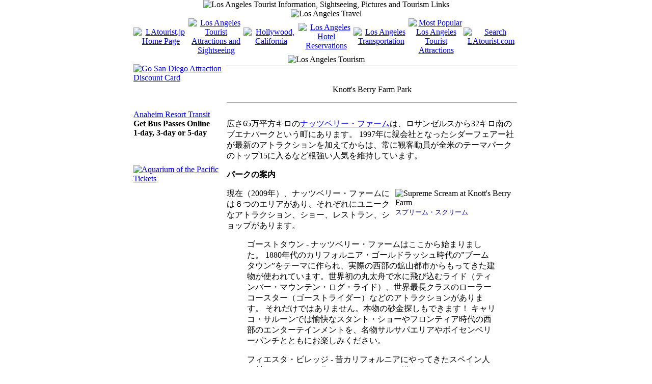

--- FILE ---
content_type: text/html; charset=UTF-8
request_url: https://jp.latourist.com/index.php?page=knotts-berry-farm-park
body_size: 5256
content:
<!DOCTYPE html>

<html lang="ja-jp">

 <head>
 	<meta http-equiv="Content-Type" content="text/html; charset=Shift_JIS" />
	<meta name="description" content="Los Angeles Tourist Information, Sightseeing, Accessibility, No Pop-up Ads, Things to do near LAX, Los Angeles Photos, LA Links, Free or low-cost activities in LA.">
	<meta name="keywords" content="Los Angeles, Tourism, Tourist Information, Sightseeing, Los Angeles International Airport, LAX, Los Angeles Pictures, Free Brochures, Visitors Guides, Los Angeles Travel, Famous Places, Accessibility, Accessable, Tourist Links, Free TV Show Tickets">
	<meta name="viewport" content="width=device-width, initial-scale=1.0">
	<link rel="stylesheet" href="css/main_style.css" type="text/css">
	<style type="text/css">
		body { margin-top: 0px; }
	</style>

	<title>Knott's Berry Farm Park</title>
</head>

<body lang="ja">
<SCRIPT type="text/javascript">
<!--
	if (document.images)
	{
		var picWidth = "100%";
		var picHeight = 24;
		var picDir = "images/";
		var picOn = new Array();
		var picOff = new Array();
		var picName = new Array(
				'Home',
				'Attractions',
				'Hollywood',
				'Hotels',
				'Transportation',
				'Most-Popular',
				'Search'
			);

		for (x in picName)
		{
			picOn[x] = new Image(picWidth,picHeight);
			picOn[x].src = picDir + picName[x] + "-2.gif";  

			picOff[x] = new Image(picWidth,picHeight);
			picOff[x].src = picDir + picName[x] + "-1.gif";
		}
	}

function lightup(imgName)
{
	if (document.images)
	{
		var myPicField = document.getElementById("pic" + imgName);
		myPicField.src = picOn[imgName].src;
	}
}

function turnoff(imgName)
{
	if (document.images)
	{
		var myPicField = document.getElementById("pic" + imgName);
		myPicField.src = picOff[imgName].src;
	}
}

//-->
</SCRIPT>

<div align="center">
  <center>
  <table border="0" width="756px" cellspacing="0" cellpadding="0">
    <tr align="center">
      <td width="100%" align="center"><img border="0" src="images/los-angeles-attractions.jpg" width="756px" height="auto" alt="Los Angeles Tourist Information, Sightseeing, Pictures and Tourism Links"><br>
    </tr>
  </table>
  </center>
</div>
<div align="center">
  <center>
  <table border="0" cellpadding="0" cellspacing="0" width="756px">
    <tr align="center">
      <td width="100%" align="center" colspan="7"><img border="0" src="images/blue-line.gif" width="756px" alt="Los Angeles Travel" height="2"></td>
    </tr>
    <tr>
      <td width="14.2%" align="center"><a href="index.php" onmouseover="lightup('0')" onmouseout="turnoff('0')"><img border="0" src="images/Home-1.gif" id="pic0" width="100%" height="24"alt="LAtourist.jp Home Page"></A></td>
      <td width="14.2%" align="center"><a href="index.php?page=tourist-attractions" onmouseover="lightup('1')" onmouseout="turnoff('1')"><img border="0" src="images/Attractions-1.gif" id="pic1" width="100%" height="24"alt="Los Angeles Tourist Attractions and Sightseeing"></A></td>
      <td width="14.2%" align="center"><a href="index.php?page=hollywood" onmouseover="lightup('2')" onmouseout="turnoff('2')"><img border="0" src="images/Hollywood-1.gif" id="pic2" width="100%" height="24"alt="Hollywood, California"></A></td>
      <td width="14.2%" align="center"><a href="index.php?page=hotels-los-angeles" onmouseover="lightup('3')" onmouseout="turnoff('3')"><img border="0" src="images/Hotels-1.gif" id="pic3" width="100%" height="24"alt="Los Angeles Hotel Reservations"></A></td>
      <td width="14.2%" align="center"><a href="index.php?page=los-angeles-transportation" onmouseover="lightup('4')" onmouseout="turnoff('4')"><img border="0" src="images/Transportation-1.gif" id="pic4" width="100%" height="24"alt="Los Angeles Transportation"></A></td>
      <td width="14.2%" align="center"><a href="index.php?page=most-popular" onmouseover="lightup('5')" onmouseout="turnoff('5')"><img border="0" src="images/Most-Popular-1.gif" id="pic5" width="100%" height="24"alt="Most Popular Los Angeles Tourist Attractions"></A></td>
      <td width="14.2%" align="center"><a href="index.php?page=search" onmouseover="lightup('6')" onmouseout="turnoff('6')"><img border="0" src="images/Search-1.gif" id="pic6" width="100%" height="24"alt="Search LAtourist.com"></A></td>
    </tr>
    <tr>
      <td width="100%" align="center" colspan="7"><img border="0" src="images/gray-line.gif" width="756px" alt="Los Angeles Tourism" height="4"></td>
    </tr>
  </table>
  </center>
</div><div align="center"><center>
<table border="0" cellpadding="0" cellspacing="0" width="756px">
<tr><td>


<div align="center">
  <center>
  <table border="0" bgcolor="" cellpadding="0" cellspacing="0" width="100%">
    <tr>      <td valign="top" bgcolor="" width="174px">
       <!-- <table border="0" bgcolor="" width="100%"><tr><td> -->       <!-- </td></tr></table> -->
       <table border="0" width="100%">		<div class="column_content cc_160_100 cc_left">
			<a rel="sponsored" href="reader.php?page=go-sd-right"><img src='https://cdn.latourist.net/images/go-los-angeles-card/gosd.gif' alt='Go San Diego Attraction Discount Card'></a>
		</div>
		<div class='clear_10'>&nbsp;</div>
		<div class='Separ'>&nbsp;</div>
		<div class='clear_10'>&nbsp;</div>
		<div class="column_content cc_160_60 cc_left">
			<a rel="sponsored" class="menu_page" href="reader.php?page=art-transport-tickets">Anaheim Resort Transit</a><br/><b>Get Bus Passes Online
<br/>1-day, 3-day or 5-day</b>
		</div>
		<div class='clear_10'>&nbsp;</div>
		<div class='Separ'>&nbsp;</div>
		<div class='clear_10'>&nbsp;</div>
		<div class="column_content cc_160_600 cc_left">
			<a rel="sponsored" href="reader.php?page=aquarium-pacific-tickets"><img src='https://cdn.latourist.net/images/attractions/ares2021/aquarium-of-pacific-open_1660.jpg' alt='Aquarium of the Pacific Tickets'></a>
		</div>
          </table>
      </td>
      <td bgcolor="" width="6px">&nbsp;</td>      <!-- START PAGE MAIN BOX -->
      <td class="main_column" width="576px" valign="top">

	<!-- START PAGE INTRO -->
	<table border="0" width="100%">
	  <tr>
	    <td width="100%" align="center" bgcolor="#F1F1F1">	    </td>
	  </tr>
	  <tr>
	    <td width="100%" align="center">
	      <!-- google_ad_section_start -->
	      <!-- START TITLE -->
	      <br>
	      <p ALIGN="center"><span class="page_title">Knott's Berry Farm Park</span>
	      <hr>
	      <!-- END TITLE -->
	    </td>
	  </tr>
	</table>
	<!-- END PAGE INTRO -->

	<!-- START PAGE BODY -->
	
	<table border="0" width="100%" class="menu_page">
		<tr>
			<td width="100%" valign="top" colspan="2">
				<p>広さ65万平方キロの<a class="disneyland-normal" href="reader.php?page=406" onMouseout="window.status=' '; return true" onMouseover="window.status='https://www.knotts.com/'; return true">ナッツベリー・ファーム</a>は、ロサンゼルスから32キロ南のブエナパークという町にあります。 1997年に親会社となったシダーフェアー社が最新のアトラクションを加えてからは、常に観客動員が全米のテーマパークのトップ15に入るなど根強い人気を維持しています。</p>
				<p><b>パークの案内</b></p>
				<div align="right">
				<table class="los-angeles-pictures" cellspacing="0" width="240" align="right">
					<tr>
						<td class="centered"><img border="0" src="images/Knotts-Berry-Farm-05-240x320.jpg" alt="Supreme Scream at Knott's Berry Farm" width="240" height="320"><br> <span style="color: #000088; font-size: 10pt">スプリーム・スクリーム</span></td>
					</tr>
				</table></div>
				<p>現在（2009年）、ナッツベリー・ファームには６つのエリアがあり、それぞれにユニークなアトラクション、ショー、レストラン、ショップがあります。</p>
				<blockquote>
				<p><span class="menu_page_AKA">ゴーストタウン</span> - ナッツベリー・ファームはここから始まりました。 1880年代のカリフォルニア・ゴールドラッシュ時代の&rdquo;ブームタウン&rdquo;をテーマに作られ、実際の西部の鉱山都市からもってきた建物が使われています。世界初の丸太舟で水に飛び込むライド（ティンバー・マウンテン・ログ・ライド）、世界最長クラスのローラーコースター（ゴーストライダー）などのアトラクションがあります。 それだけではありません。本物の砂金探しもできます！ キャリコ・サルーンでは愉快なスタント・ショーやフロンティア時代の西部のエンターテインメントを、名物サルサパエリアやボイセンベリーパンチとともにお楽しみください。</p>
				<p><span class="menu_page_AKA">フィエスタ・ビレッジ</span> - 昔カリフォルニアにやってきたスペイン人の村をイメージして作られたエリアです。激しくねじれるローラーコースター（モンテズマのリベンジ）、ジャガーの寺院を高速で駆け抜けるライド（ジャガー！）など、パークでも人気の高いアトラクションが揃っています。 本物のメキシコの楽団が１日に何回か演奏をして、お客さんを楽しませてくれます。 アメリカ人に人気のメキシコ料理もたくさんあります。</p>
				<p><span class="menu_page_AKA">ザ・ボードウォーク</span> - 南アメリカの海沿いのピアにある遊園地をイメージしたエリアです。 世界初の宙返りローラーコースター（ブーメラン）、30階建ての高さから急降下するアトラクション（スープリーム・スクリーム）、高さ世界一のウォーターシュート（ペリアス・プランジ）など、過激なライドが集まっています。中でも、2.3秒で時速130キロに達し60メートルの高さから急降下と急上昇をくりかえす全長660メートルのローラーコースター（エクセレレイター）は大人気。 レーザータグ（レーザーの銃で撃ち合うゲーム）、各種アーケード・ゲーム、ブロードウェイ風のショーを上演するチャールズ・Ｍ・シュルツ・シアターもあります。</p>
				<p><span class="menu_page_AKA">ワイルド・ウォーター・ウィルダーネス</span> - 1900年代のカリフォルニアの荒野に流れる川をイメージしたエリアです。円形のボートに乗ってカリフォルニアで一番長い人口の川を下っていくアトラクション（ビッグフット・ラビッズ）があります。ところどころ激しい動きもあり、びしょ濡れになる覚悟が必要です。 アメリカ先住民の手作りのマスク、彫刻、宝石類を販売するミステリーロッジでは、彼らのストーリーテリングが聞けます。</p>
				<div align="right">
				<table class="los-angeles-pictures" cellspacing="0" width="320" align="right">
					<tr>
						<td class="centered"><img border="0" src="images/Knotts-Teepee-320x240.jpg" alt="Indian Village at Knott's Berry Farm" width="320" height="240"><br> <span style="color: #000088; font-size: 10pt">ナッツベリー・ファームのインディアン・ビレッジ</span></td>
					</tr>
				</table></div>
				<p><span class="menu_page_AKA">インディアン・トレイル</span> - アメリカ先住民の文化が味わえるエリアです。中央のステージでは、先住民のダンスや音楽のショーがあります。 アメリカ南西部を代表する部族が使っていた本物のインディアンのテント（ティーピィー）、土の家（ホーガン）、ビッグハウスもあります。 そして、パークの発展を象徴する世界最大のトーテムポールもお見逃しなく。</p>
				<p><span class="menu_page_AKA">キャンプ・スヌーピー</span> - 子供が徹底して遊べるように作られたエリアです。 チャールズ・シュルツ原作のおなじみのキャラクター、スヌーピーとピーナッツの仲間たちに会えます。 24,000平方メートルの敷地には、子供サイズのアトラクションが30種類以上あります。 ゴーカートでレース気分を味わうチャーリー・ブラウン・スピードウェイ、余り怖くないジェットコースターのティンバー・ツイスター、観覧車ハイ・シエラ・フェリス・ウィールなど親子で楽しむアトラクションも盛りだくさん。 スヌーピーや仲間たちとの記念写真もお忘れなく。</p>
				</blockquote>
				<p><a class="menu_page" href="reader.php?page=406" onMouseout="window.status=' '; return true" onMouseover="window.status='https://www.knotts.com/'; return true">ナッツベリー・ファーム公式ウェブサイト</a></p>
				<p><a class="menu_page" href="index.php?page=knotts-soak-city">ソーク・シティ、ナッツ・マーケットプレイス、ナッツ・リゾートホテル</a></p>
				<p><a class="menu_page" href="index.php?page=knotts-berry-farm">ナッツベリー・ファームの歴史</a></p>
			</td>
		</tr>
	</table>
	<!-- google_ad_section_end -->
	<!-- END PAGE BODY -->
	<!-- START PAGE FOOTER -->
<div align="center"><center>
  <img src="/images/los-angeles-travel-guide.gif" width="100%" height="2px">
<table width='300' style='height: 50'><tr><td class='advertisement' width='100%' height='60px' valign='middle' align='center'>
  <font face="helvetica, arial">
  <a href="https://latourist.com/index.php?page=attraction-tickets">
  <img border="0" src="images/latourist-online-tickets_3260.jpg" alt="Buy Attraction and tour Tickets at LA.tourist.com" width="320" height="60"></a></font>
</td></tr></table>
  <img src="/images/los-angeles-travel-guide.gif" width="100%" height="2px">
  <p align="center"><font face="helvetica, arial" color="#000080"><b><i>
  jp.LAtourist.com &copy; <a href="https://zdcs.com/">Z-Drive Computer Service</a></p>
  <p align="center">
  <font size="-1" face="helvetica, arial"><a class="menu_page" href="index.php?page=privacy">Privacy Policy / Terms of Use</a><br>&nbsp;</font></p>
</center></div>
	<!-- END PAGE FOOTER -->

      </td>
      <!-- END PAGE MAIN BOX -->
    </tr>
  </table>
  </center>
</div>

</td></tr>
</table>
</center></div>
<script type="text/javascript">
var gaJsHost = (("https:" == document.location.protocol) ? "https://ssl." : "https://www.");
document.write(unescape("%3Cscript src='" + gaJsHost + "google-analytics.com/ga.js' type='text/javascript'%3E%3C/script%3E"));
</script>
<script type="text/javascript">
try {
  var pageTracker = _gat._getTracker("UA-9178169-2");
  pageTracker._trackPageview();
  } catch(err) {
}
</script>
<!-- Start Quantcast tag -->
<script type="text/javascript">
// _qoptions={qacct:"p-5213qdHLnlu6k"};
</script>
<!-- <script type="text/javascript" src="https://edge.quantserve.com/quant.js"></script>
<noscript>
<img src="https://pixel.quantserve.com/pixel/p-5213qdHLnlu6k.gif" style="display: none;" border="0" height="1" width="1" alt="Quantcast"/>
</noscript> -->
<!-- End Quantcast tag -->
</body>
  
</HTML>
